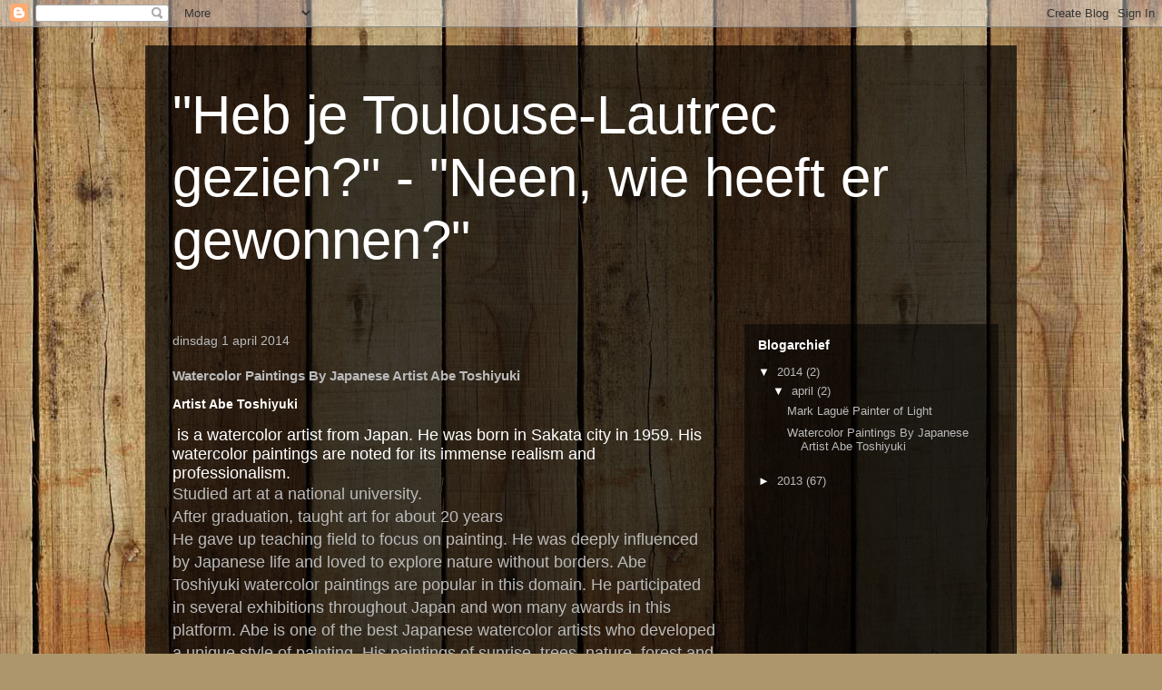

--- FILE ---
content_type: text/html; charset=UTF-8
request_url: http://arana1953.blogspot.com/2014/04/watercolor-paintings-by-japanese-artist.html
body_size: 13507
content:
<!DOCTYPE html>
<html class='v2' dir='ltr' lang='nl'>
<head>
<link href='https://www.blogger.com/static/v1/widgets/335934321-css_bundle_v2.css' rel='stylesheet' type='text/css'/>
<meta content='width=1100' name='viewport'/>
<meta content='text/html; charset=UTF-8' http-equiv='Content-Type'/>
<meta content='blogger' name='generator'/>
<link href='http://arana1953.blogspot.com/favicon.ico' rel='icon' type='image/x-icon'/>
<link href='http://arana1953.blogspot.com/2014/04/watercolor-paintings-by-japanese-artist.html' rel='canonical'/>
<link rel="alternate" type="application/atom+xml" title="&quot;Heb je Toulouse-Lautrec gezien?&quot; - &quot;Neen, wie heeft er gewonnen?&quot; - Atom" href="http://arana1953.blogspot.com/feeds/posts/default" />
<link rel="alternate" type="application/rss+xml" title="&quot;Heb je Toulouse-Lautrec gezien?&quot; - &quot;Neen, wie heeft er gewonnen?&quot; - RSS" href="http://arana1953.blogspot.com/feeds/posts/default?alt=rss" />
<link rel="service.post" type="application/atom+xml" title="&quot;Heb je Toulouse-Lautrec gezien?&quot; - &quot;Neen, wie heeft er gewonnen?&quot; - Atom" href="https://www.blogger.com/feeds/648041401831904333/posts/default" />

<link rel="alternate" type="application/atom+xml" title="&quot;Heb je Toulouse-Lautrec gezien?&quot; - &quot;Neen, wie heeft er gewonnen?&quot; - Atom" href="http://arana1953.blogspot.com/feeds/2444422480906941695/comments/default" />
<!--Can't find substitution for tag [blog.ieCssRetrofitLinks]-->
<link href='https://ytimg.googleusercontent.com/vi/PScP50kZ0Yc/0.jpg' rel='image_src'/>
<meta content='http://arana1953.blogspot.com/2014/04/watercolor-paintings-by-japanese-artist.html' property='og:url'/>
<meta content='Watercolor Paintings By Japanese Artist Abe Toshiyuki' property='og:title'/>
<meta content=' Artist Abe Toshiyuki       is a watercolor artist from Japan. He was born in Sakata city in 1959. His watercolor paintings are noted for it...' property='og:description'/>
<meta content='https://lh3.googleusercontent.com/blogger_img_proxy/AEn0k_smg3qbcOO_3PrPhrkP7-pkRxft4SEKuSINvcTTgBH3dwWbwl_owtaUFGl94CsJTqrJa-k17e8fGAoLjUtvnXB6PxcAtR6-Hfgx7eOrN5RCDXT6mA28CwUN77c=w1200-h630-p-k-no-nu' property='og:image'/>
<title>"Heb je Toulouse-Lautrec gezien?" - "Neen, wie heeft er gewonnen?": Watercolor Paintings By Japanese Artist Abe Toshiyuki</title>
<style id='page-skin-1' type='text/css'><!--
/*
-----------------------------------------------
Blogger Template Style
Name:     Travel
Designer: Sookhee Lee
URL:      www.plyfly.net
----------------------------------------------- */
/* Content
----------------------------------------------- */
body {
font: normal normal 13px 'Trebuchet MS',Trebuchet,sans-serif;
color: #bababa;
background: #ad966c url(//themes.googleusercontent.com/image?id=1ZygE97_U_mmMOtoTGkMZll-JNbyfsqhAUw6zsMRGgk4ZzWbQsBOLV5GkQDV8YuZ0THk0) repeat scroll top center /* Credit: andynwt (http://www.istockphoto.com/googleimages.php?id=8047432&platform=blogger) */;
}
html body .region-inner {
min-width: 0;
max-width: 100%;
width: auto;
}
a:link {
text-decoration:none;
color: #0029fd;
}
a:visited {
text-decoration:none;
color: #0825b6;
}
a:hover {
text-decoration:underline;
color: #0029fd;
}
.content-outer .content-cap-top {
height: 0;
background: transparent none repeat-x scroll top center;
}
.content-outer {
margin: 0 auto;
padding-top: 20px;
}
.content-inner {
background: transparent url(//blogblog.com/1kt/travel/bg_black_70.png) repeat scroll top left;
background-position: left -0;
background-color: transparent;
padding: 20px;
}
.main-inner .date-outer {
margin-bottom: 2em;
}
/* Header
----------------------------------------------- */
.header-inner .Header .titlewrapper,
.header-inner .Header .descriptionwrapper {
padding-left: 10px;
padding-right: 10px;
}
.Header h1 {
font: normal normal 60px 'Trebuchet MS',Trebuchet,sans-serif;
color: #ffffff;
}
.Header h1 a {
color: #ffffff;
}
.Header .description {
color: #bababa;
font-size: 130%;
}
/* Tabs
----------------------------------------------- */
.tabs-inner {
margin: 1em 0 0;
padding: 0;
}
.tabs-inner .section {
margin: 0;
}
.tabs-inner .widget ul {
padding: 0;
background: transparent url(https://resources.blogblog.com/blogblog/data/1kt/travel/bg_black_50.png) repeat scroll top center;
}
.tabs-inner .widget li {
border: none;
}
.tabs-inner .widget li a {
display: inline-block;
padding: 1em 1.5em;
color: #ffffff;
font: normal bold 16px 'Trebuchet MS',Trebuchet,sans-serif;
}
.tabs-inner .widget li.selected a,
.tabs-inner .widget li a:hover {
position: relative;
z-index: 1;
background: transparent url(https://resources.blogblog.com/blogblog/data/1kt/travel/bg_black_50.png) repeat scroll top center;
color: #ffffff;
}
/* Headings
----------------------------------------------- */
h2 {
font: normal bold 14px 'Trebuchet MS',Trebuchet,sans-serif;
color: #ffffff;
}
.main-inner h2.date-header {
font: normal normal 14px 'Trebuchet MS',Trebuchet,sans-serif;
color: #bababa;
}
.footer-inner .widget h2,
.sidebar .widget h2 {
padding-bottom: .5em;
}
/* Main
----------------------------------------------- */
.main-inner {
padding: 20px 0;
}
.main-inner .column-center-inner {
padding: 10px 0;
}
.main-inner .column-center-inner .section {
margin: 0 10px;
}
.main-inner .column-right-inner {
margin-left: 20px;
}
.main-inner .fauxcolumn-right-outer .fauxcolumn-inner {
margin-left: 20px;
background: transparent url(https://resources.blogblog.com/blogblog/data/1kt/travel/bg_black_50.png) repeat scroll top left;
}
.main-inner .column-left-inner {
margin-right: 20px;
}
.main-inner .fauxcolumn-left-outer .fauxcolumn-inner {
margin-right: 20px;
background: transparent url(https://resources.blogblog.com/blogblog/data/1kt/travel/bg_black_50.png) repeat scroll top left;
}
.main-inner .column-left-inner,
.main-inner .column-right-inner {
padding: 15px 0;
}
/* Posts
----------------------------------------------- */
h3.post-title {
margin-top: 20px;
}
h3.post-title a {
font: normal bold 20px 'Trebuchet MS',Trebuchet,sans-serif;
color: #ffffff;
}
h3.post-title a:hover {
text-decoration: underline;
}
.main-inner .column-center-outer {
background: transparent none repeat scroll top left;
_background-image: none;
}
.post-body {
line-height: 1.4;
position: relative;
}
.post-header {
margin: 0 0 1em;
line-height: 1.6;
}
.post-footer {
margin: .5em 0;
line-height: 1.6;
}
#blog-pager {
font-size: 140%;
}
#comments {
background: transparent url(//blogblog.com/1kt/travel/bg_black_50.png) repeat scroll top center;
padding: 15px;
}
#comments .comment-author {
padding-top: 1.5em;
}
#comments h4,
#comments .comment-author a,
#comments .comment-timestamp a {
color: #ffffff;
}
#comments .comment-author:first-child {
padding-top: 0;
border-top: none;
}
.avatar-image-container {
margin: .2em 0 0;
}
/* Comments
----------------------------------------------- */
#comments a {
color: #ffffff;
}
.comments .comments-content .icon.blog-author {
background-repeat: no-repeat;
background-image: url([data-uri]);
}
.comments .comments-content .loadmore a {
border-top: 1px solid #ffffff;
border-bottom: 1px solid #ffffff;
}
.comments .comment-thread.inline-thread {
background: transparent;
}
.comments .continue {
border-top: 2px solid #ffffff;
}
/* Widgets
----------------------------------------------- */
.sidebar .widget {
border-bottom: 2px solid transparent;
padding-bottom: 10px;
margin: 10px 0;
}
.sidebar .widget:first-child {
margin-top: 0;
}
.sidebar .widget:last-child {
border-bottom: none;
margin-bottom: 0;
padding-bottom: 0;
}
.footer-inner .widget,
.sidebar .widget {
font: normal normal 13px 'Trebuchet MS',Trebuchet,sans-serif;
color: #bababa;
}
.sidebar .widget a:link {
color: #bababa;
text-decoration: none;
}
.sidebar .widget a:visited {
color: #0825b6;
}
.sidebar .widget a:hover {
color: #bababa;
text-decoration: underline;
}
.footer-inner .widget a:link {
color: #0029fd;
text-decoration: none;
}
.footer-inner .widget a:visited {
color: #0825b6;
}
.footer-inner .widget a:hover {
color: #0029fd;
text-decoration: underline;
}
.widget .zippy {
color: #ffffff;
}
.footer-inner {
background: transparent none repeat scroll top center;
}
/* Mobile
----------------------------------------------- */
body.mobile  {
background-size: 100% auto;
}
body.mobile .AdSense {
margin: 0 -10px;
}
.mobile .body-fauxcolumn-outer {
background: transparent none repeat scroll top left;
}
.mobile .footer-inner .widget a:link {
color: #bababa;
text-decoration: none;
}
.mobile .footer-inner .widget a:visited {
color: #0825b6;
}
.mobile-post-outer a {
color: #ffffff;
}
.mobile-link-button {
background-color: #0029fd;
}
.mobile-link-button a:link, .mobile-link-button a:visited {
color: #ffffff;
}
.mobile-index-contents {
color: #bababa;
}
.mobile .tabs-inner .PageList .widget-content {
background: transparent url(https://resources.blogblog.com/blogblog/data/1kt/travel/bg_black_50.png) repeat scroll top center;
color: #ffffff;
}
.mobile .tabs-inner .PageList .widget-content .pagelist-arrow {
border-left: 1px solid #ffffff;
}

--></style>
<style id='template-skin-1' type='text/css'><!--
body {
min-width: 960px;
}
.content-outer, .content-fauxcolumn-outer, .region-inner {
min-width: 960px;
max-width: 960px;
_width: 960px;
}
.main-inner .columns {
padding-left: 0;
padding-right: 300px;
}
.main-inner .fauxcolumn-center-outer {
left: 0;
right: 300px;
/* IE6 does not respect left and right together */
_width: expression(this.parentNode.offsetWidth -
parseInt("0") -
parseInt("300px") + 'px');
}
.main-inner .fauxcolumn-left-outer {
width: 0;
}
.main-inner .fauxcolumn-right-outer {
width: 300px;
}
.main-inner .column-left-outer {
width: 0;
right: 100%;
margin-left: -0;
}
.main-inner .column-right-outer {
width: 300px;
margin-right: -300px;
}
#layout {
min-width: 0;
}
#layout .content-outer {
min-width: 0;
width: 800px;
}
#layout .region-inner {
min-width: 0;
width: auto;
}
body#layout div.add_widget {
padding: 8px;
}
body#layout div.add_widget a {
margin-left: 32px;
}
--></style>
<style>
    body {background-image:url(\/\/themes.googleusercontent.com\/image?id=1ZygE97_U_mmMOtoTGkMZll-JNbyfsqhAUw6zsMRGgk4ZzWbQsBOLV5GkQDV8YuZ0THk0);}
    
@media (max-width: 200px) { body {background-image:url(\/\/themes.googleusercontent.com\/image?id=1ZygE97_U_mmMOtoTGkMZll-JNbyfsqhAUw6zsMRGgk4ZzWbQsBOLV5GkQDV8YuZ0THk0&options=w200);}}
@media (max-width: 400px) and (min-width: 201px) { body {background-image:url(\/\/themes.googleusercontent.com\/image?id=1ZygE97_U_mmMOtoTGkMZll-JNbyfsqhAUw6zsMRGgk4ZzWbQsBOLV5GkQDV8YuZ0THk0&options=w400);}}
@media (max-width: 800px) and (min-width: 401px) { body {background-image:url(\/\/themes.googleusercontent.com\/image?id=1ZygE97_U_mmMOtoTGkMZll-JNbyfsqhAUw6zsMRGgk4ZzWbQsBOLV5GkQDV8YuZ0THk0&options=w800);}}
@media (max-width: 1200px) and (min-width: 801px) { body {background-image:url(\/\/themes.googleusercontent.com\/image?id=1ZygE97_U_mmMOtoTGkMZll-JNbyfsqhAUw6zsMRGgk4ZzWbQsBOLV5GkQDV8YuZ0THk0&options=w1200);}}
/* Last tag covers anything over one higher than the previous max-size cap. */
@media (min-width: 1201px) { body {background-image:url(\/\/themes.googleusercontent.com\/image?id=1ZygE97_U_mmMOtoTGkMZll-JNbyfsqhAUw6zsMRGgk4ZzWbQsBOLV5GkQDV8YuZ0THk0&options=w1600);}}
  </style>
<link href='https://www.blogger.com/dyn-css/authorization.css?targetBlogID=648041401831904333&amp;zx=e2c65075-7f19-442d-a2dc-d62838ff5e2f' media='none' onload='if(media!=&#39;all&#39;)media=&#39;all&#39;' rel='stylesheet'/><noscript><link href='https://www.blogger.com/dyn-css/authorization.css?targetBlogID=648041401831904333&amp;zx=e2c65075-7f19-442d-a2dc-d62838ff5e2f' rel='stylesheet'/></noscript>
<meta name='google-adsense-platform-account' content='ca-host-pub-1556223355139109'/>
<meta name='google-adsense-platform-domain' content='blogspot.com'/>

</head>
<body class='loading variant-studio'>
<div class='navbar section' id='navbar' name='Navbar'><div class='widget Navbar' data-version='1' id='Navbar1'><script type="text/javascript">
    function setAttributeOnload(object, attribute, val) {
      if(window.addEventListener) {
        window.addEventListener('load',
          function(){ object[attribute] = val; }, false);
      } else {
        window.attachEvent('onload', function(){ object[attribute] = val; });
      }
    }
  </script>
<div id="navbar-iframe-container"></div>
<script type="text/javascript" src="https://apis.google.com/js/platform.js"></script>
<script type="text/javascript">
      gapi.load("gapi.iframes:gapi.iframes.style.bubble", function() {
        if (gapi.iframes && gapi.iframes.getContext) {
          gapi.iframes.getContext().openChild({
              url: 'https://www.blogger.com/navbar/648041401831904333?po\x3d2444422480906941695\x26origin\x3dhttp://arana1953.blogspot.com',
              where: document.getElementById("navbar-iframe-container"),
              id: "navbar-iframe"
          });
        }
      });
    </script><script type="text/javascript">
(function() {
var script = document.createElement('script');
script.type = 'text/javascript';
script.src = '//pagead2.googlesyndication.com/pagead/js/google_top_exp.js';
var head = document.getElementsByTagName('head')[0];
if (head) {
head.appendChild(script);
}})();
</script>
</div></div>
<div class='body-fauxcolumns'>
<div class='fauxcolumn-outer body-fauxcolumn-outer'>
<div class='cap-top'>
<div class='cap-left'></div>
<div class='cap-right'></div>
</div>
<div class='fauxborder-left'>
<div class='fauxborder-right'></div>
<div class='fauxcolumn-inner'>
</div>
</div>
<div class='cap-bottom'>
<div class='cap-left'></div>
<div class='cap-right'></div>
</div>
</div>
</div>
<div class='content'>
<div class='content-fauxcolumns'>
<div class='fauxcolumn-outer content-fauxcolumn-outer'>
<div class='cap-top'>
<div class='cap-left'></div>
<div class='cap-right'></div>
</div>
<div class='fauxborder-left'>
<div class='fauxborder-right'></div>
<div class='fauxcolumn-inner'>
</div>
</div>
<div class='cap-bottom'>
<div class='cap-left'></div>
<div class='cap-right'></div>
</div>
</div>
</div>
<div class='content-outer'>
<div class='content-cap-top cap-top'>
<div class='cap-left'></div>
<div class='cap-right'></div>
</div>
<div class='fauxborder-left content-fauxborder-left'>
<div class='fauxborder-right content-fauxborder-right'></div>
<div class='content-inner'>
<header>
<div class='header-outer'>
<div class='header-cap-top cap-top'>
<div class='cap-left'></div>
<div class='cap-right'></div>
</div>
<div class='fauxborder-left header-fauxborder-left'>
<div class='fauxborder-right header-fauxborder-right'></div>
<div class='region-inner header-inner'>
<div class='header section' id='header' name='Koptekst'><div class='widget Header' data-version='1' id='Header1'>
<div id='header-inner'>
<div class='titlewrapper'>
<h1 class='title'>
<a href='http://arana1953.blogspot.com/'>
"Heb je Toulouse-Lautrec gezien?" - "Neen, wie heeft er gewonnen?"
</a>
</h1>
</div>
<div class='descriptionwrapper'>
<p class='description'><span>
</span></p>
</div>
</div>
</div></div>
</div>
</div>
<div class='header-cap-bottom cap-bottom'>
<div class='cap-left'></div>
<div class='cap-right'></div>
</div>
</div>
</header>
<div class='tabs-outer'>
<div class='tabs-cap-top cap-top'>
<div class='cap-left'></div>
<div class='cap-right'></div>
</div>
<div class='fauxborder-left tabs-fauxborder-left'>
<div class='fauxborder-right tabs-fauxborder-right'></div>
<div class='region-inner tabs-inner'>
<div class='tabs no-items section' id='crosscol' name='Alle kolommen'></div>
<div class='tabs no-items section' id='crosscol-overflow' name='Cross-Column 2'></div>
</div>
</div>
<div class='tabs-cap-bottom cap-bottom'>
<div class='cap-left'></div>
<div class='cap-right'></div>
</div>
</div>
<div class='main-outer'>
<div class='main-cap-top cap-top'>
<div class='cap-left'></div>
<div class='cap-right'></div>
</div>
<div class='fauxborder-left main-fauxborder-left'>
<div class='fauxborder-right main-fauxborder-right'></div>
<div class='region-inner main-inner'>
<div class='columns fauxcolumns'>
<div class='fauxcolumn-outer fauxcolumn-center-outer'>
<div class='cap-top'>
<div class='cap-left'></div>
<div class='cap-right'></div>
</div>
<div class='fauxborder-left'>
<div class='fauxborder-right'></div>
<div class='fauxcolumn-inner'>
</div>
</div>
<div class='cap-bottom'>
<div class='cap-left'></div>
<div class='cap-right'></div>
</div>
</div>
<div class='fauxcolumn-outer fauxcolumn-left-outer'>
<div class='cap-top'>
<div class='cap-left'></div>
<div class='cap-right'></div>
</div>
<div class='fauxborder-left'>
<div class='fauxborder-right'></div>
<div class='fauxcolumn-inner'>
</div>
</div>
<div class='cap-bottom'>
<div class='cap-left'></div>
<div class='cap-right'></div>
</div>
</div>
<div class='fauxcolumn-outer fauxcolumn-right-outer'>
<div class='cap-top'>
<div class='cap-left'></div>
<div class='cap-right'></div>
</div>
<div class='fauxborder-left'>
<div class='fauxborder-right'></div>
<div class='fauxcolumn-inner'>
</div>
</div>
<div class='cap-bottom'>
<div class='cap-left'></div>
<div class='cap-right'></div>
</div>
</div>
<!-- corrects IE6 width calculation -->
<div class='columns-inner'>
<div class='column-center-outer'>
<div class='column-center-inner'>
<div class='main section' id='main' name='Algemeen'><div class='widget Blog' data-version='1' id='Blog1'>
<div class='blog-posts hfeed'>

          <div class="date-outer">
        
<h2 class='date-header'><span>dinsdag 1 april 2014</span></h2>

          <div class="date-posts">
        
<div class='post-outer'>
<div class='post hentry' itemprop='blogPost' itemscope='itemscope' itemtype='http://schema.org/BlogPosting'>
<meta content='https://ytimg.googleusercontent.com/vi/PScP50kZ0Yc/0.jpg' itemprop='image_url'/>
<meta content='648041401831904333' itemprop='blogId'/>
<meta content='2444422480906941695' itemprop='postId'/>
<a name='2444422480906941695'></a>
<h3 class='post-title entry-title' itemprop='name'>
Watercolor Paintings By Japanese Artist Abe Toshiyuki
</h3>
<div class='post-header'>
<div class='post-header-line-1'></div>
</div>
<div class='post-body entry-content' id='post-body-2444422480906941695' itemprop='description articleBody'>
<h2>
Artist Abe Toshiyuki</h2>
<h2>
<br /></h2>
<h2>
<span style="font-size: large;">&nbsp;<span style="font-weight: normal;">is a watercolor artist from Japan. He was born in Sakata city in 1959. His watercolor paintings are noted for its immense realism and professionalism.</span></span></h2>
<span style="font-size: large;">Studied art at a national university.<br />After graduation, taught art for about 20 years<br />He gave up teaching field to focus on painting. He was deeply influenced by Japanese life and loved to explore nature without borders. Abe Toshiyuki watercolor paintings are popular in this domain. He participated in several exhibitions throughout Japan and won many awards in this platform. Abe is one of the best Japanese watercolor artists who developed a unique style of painting. His paintings of sunrise, trees, nature, forest and river sides are quite popular.</span><div>
<span style="font-size: large;"><br /></span></div>
<div class="separator" style="clear: both; text-align: center;">
<iframe allowfullscreen="allowfullscreen" frameborder="0" height="266" mozallowfullscreen="mozallowfullscreen" src="https://www.youtube.com/embed/PScP50kZ0Yc?feature=player_embedded" webkitallowfullscreen="webkitallowfullscreen" width="320"></iframe></div>
<div>
<span style="font-size: large;"><br /></span></div>
<div>
<span style="font-size: large;"><br /></span></div>
<div class="separator" style="clear: both; text-align: center;">
</div>
<div class="separator" style="clear: both; text-align: center;">
<a href="https://blogger.googleusercontent.com/img/b/R29vZ2xl/AVvXsEjnKuKcN1ubzqwNP7QSa_WrGTLhPenSeGUBwpqBLQa_i8LIfqkzcyk4FhJmbRDYdY4deUkzDe9p26JvBuMU02EwrokfwTICjIJnKsE-q4h-25OFVV0McM262HTc57NdDw_w3M0kjfygemA/s1600/8032905-R3L8T8D-600-dd.jpeg" imageanchor="1" style="margin-left: 1em; margin-right: 1em;"><img border="0" height="306" src="https://blogger.googleusercontent.com/img/b/R29vZ2xl/AVvXsEjnKuKcN1ubzqwNP7QSa_WrGTLhPenSeGUBwpqBLQa_i8LIfqkzcyk4FhJmbRDYdY4deUkzDe9p26JvBuMU02EwrokfwTICjIJnKsE-q4h-25OFVV0McM262HTc57NdDw_w3M0kjfygemA/s1600/8032905-R3L8T8D-600-dd.jpeg" width="400" /></a></div>
<div class="separator" style="clear: both; text-align: center;">
<br /></div>
<br />
<div class="separator" style="clear: both; text-align: center;">
<a href="https://blogger.googleusercontent.com/img/b/R29vZ2xl/AVvXsEho8qHLlyMCDEgUqDZWkKTDQAD1V7B-8hDKGgQBz-eDbX_IO4piE8XbVceQzzrRDrGhxKAT5qrNSFG8KmQsN4pSneI7S6-EBI6wlY7vmXVDjUG48JdEM-kuCS0AngWjbhz1ofCpU_g-mLw/s1600/96496780_0_7b13d_cadf1aed_XXL.jpg" imageanchor="1" style="margin-left: 1em; margin-right: 1em;"><img border="0" height="500" src="https://blogger.googleusercontent.com/img/b/R29vZ2xl/AVvXsEho8qHLlyMCDEgUqDZWkKTDQAD1V7B-8hDKGgQBz-eDbX_IO4piE8XbVceQzzrRDrGhxKAT5qrNSFG8KmQsN4pSneI7S6-EBI6wlY7vmXVDjUG48JdEM-kuCS0AngWjbhz1ofCpU_g-mLw/s1600/96496780_0_7b13d_cadf1aed_XXL.jpg" width="640" /></a></div>
<div class="separator" style="clear: both; text-align: center;">
<br /></div>
<br />
<div class="separator" style="clear: both; text-align: center;">
<a href="https://blogger.googleusercontent.com/img/b/R29vZ2xl/AVvXsEikG-gtk8ZcuG_gQi3klLeJTYU1cjWYbjZWP61LV944Y-QsjOHfdfGq0NUZIRHcyklyAc2ssFDuuZk8wgHK-fU6dNEdivQ-biDq-V8KoKo8uQtJFQcmHETBkUTGM1iltb8hSAQcZ_cvlbY/s1600/96496785_0_88cf6_61f1ccf5_XXL.jpg" imageanchor="1" style="margin-left: 1em; margin-right: 1em;"><img border="0" height="305" src="https://blogger.googleusercontent.com/img/b/R29vZ2xl/AVvXsEikG-gtk8ZcuG_gQi3klLeJTYU1cjWYbjZWP61LV944Y-QsjOHfdfGq0NUZIRHcyklyAc2ssFDuuZk8wgHK-fU6dNEdivQ-biDq-V8KoKo8uQtJFQcmHETBkUTGM1iltb8hSAQcZ_cvlbY/s1600/96496785_0_88cf6_61f1ccf5_XXL.jpg" width="400" /></a></div>
<div class="separator" style="clear: both; text-align: center;">
<br /></div>
<br />
<div class="separator" style="clear: both; text-align: center;">
<a href="https://blogger.googleusercontent.com/img/b/R29vZ2xl/AVvXsEjgdYDP3TwQO8RXIPWDp5lT1rbvo-u9Jxx3w-PWNElYNsapIo_156m_DJwt6HR7O_dLP1H616DqcZCTRtK_AL5ub9UDNpYyLBCp8PRcyNBb7NSdl4TeTDs36KNDO7wbB25kmDuNd4CdyZo/s1600/96496789_0_880c0_4f5dee97_XXL.jpg" imageanchor="1" style="margin-left: 1em; margin-right: 1em;"><img border="0" height="444" src="https://blogger.googleusercontent.com/img/b/R29vZ2xl/AVvXsEjgdYDP3TwQO8RXIPWDp5lT1rbvo-u9Jxx3w-PWNElYNsapIo_156m_DJwt6HR7O_dLP1H616DqcZCTRtK_AL5ub9UDNpYyLBCp8PRcyNBb7NSdl4TeTDs36KNDO7wbB25kmDuNd4CdyZo/s1600/96496789_0_880c0_4f5dee97_XXL.jpg" width="640" /></a></div>
<div class="separator" style="clear: both; text-align: center;">
<br /></div>
<br />
<div class="separator" style="clear: both; text-align: center;">
<a href="https://blogger.googleusercontent.com/img/b/R29vZ2xl/AVvXsEjzX-woY0f5inIkhNBph1zQvKQtckmY1noT4_ZK6ph7W3yvw4FRj4VTCVRXbABeQ4Bq5xoKCy970UwYBsrp8AZP-mx9t0UOoQnqyOf3pPUW3p7S2epdTYsd02gDqTlLSSs1J-IBS5NvGz8/s1600/96496793_0_88cfb_c6d10d49_XXL.jpg" imageanchor="1" style="margin-left: 1em; margin-right: 1em;"><img border="0" height="341" src="https://blogger.googleusercontent.com/img/b/R29vZ2xl/AVvXsEjzX-woY0f5inIkhNBph1zQvKQtckmY1noT4_ZK6ph7W3yvw4FRj4VTCVRXbABeQ4Bq5xoKCy970UwYBsrp8AZP-mx9t0UOoQnqyOf3pPUW3p7S2epdTYsd02gDqTlLSSs1J-IBS5NvGz8/s1600/96496793_0_88cfb_c6d10d49_XXL.jpg" width="400" /></a></div>
<div class="separator" style="clear: both; text-align: center;">
<br /></div>
<br />
<div class="separator" style="clear: both; text-align: center;">
<a href="https://blogger.googleusercontent.com/img/b/R29vZ2xl/AVvXsEhKbYyoRD-gH-6JuZv8x4bPymaWkw96EaK2EHHsodho-aa3Rycblvs_1rno_lU1Vh3z77r35wpAAkW3KrcQ1z-Vw4DYqomVDL_hDsxL8-IJzzzj_0Tq7oLZy-z44Zq6fvFYRXsw_TM_V-Q/s1600/96496799_0_7d7ff_b3d34df3_XXL.jpg" imageanchor="1" style="margin-left: 1em; margin-right: 1em;"><img border="0" height="486" src="https://blogger.googleusercontent.com/img/b/R29vZ2xl/AVvXsEhKbYyoRD-gH-6JuZv8x4bPymaWkw96EaK2EHHsodho-aa3Rycblvs_1rno_lU1Vh3z77r35wpAAkW3KrcQ1z-Vw4DYqomVDL_hDsxL8-IJzzzj_0Tq7oLZy-z44Zq6fvFYRXsw_TM_V-Q/s1600/96496799_0_7d7ff_b3d34df3_XXL.jpg" width="640" /></a></div>
<div class="separator" style="clear: both; text-align: center;">
<br /></div>
<br />
<div class="separator" style="clear: both; text-align: center;">
<a href="https://blogger.googleusercontent.com/img/b/R29vZ2xl/AVvXsEj0jx8OxOgirVpgjtauJImVGczQffqtuJRFaAaV9idbS7X-XNkbax6prQKsYQtaX4T5lEJSyd565gmHi7gN7xZ4n2WgN5SgYOfwaVb6amwa1_K4QBUQzIdoJmtJBnUeIg1UY0Treo1TaRw/s1600/96496801_13393233893797.jpg" imageanchor="1" style="margin-left: 1em; margin-right: 1em;"><img border="0" height="312" src="https://blogger.googleusercontent.com/img/b/R29vZ2xl/AVvXsEj0jx8OxOgirVpgjtauJImVGczQffqtuJRFaAaV9idbS7X-XNkbax6prQKsYQtaX4T5lEJSyd565gmHi7gN7xZ4n2WgN5SgYOfwaVb6amwa1_K4QBUQzIdoJmtJBnUeIg1UY0Treo1TaRw/s1600/96496801_13393233893797.jpg" width="400" /></a></div>
<div class="separator" style="clear: both; text-align: center;">
<br /></div>
<br />
<div class="separator" style="clear: both; text-align: center;">
<a href="https://blogger.googleusercontent.com/img/b/R29vZ2xl/AVvXsEgiKQ9FFwAqjcKkqVc_aoz_t3WXOC-STOove28lmQzj07yoGLnSHWEY8-v2rZKHvWAe7d5z2qkb1gSSzVDJwwGrUsuJgjRaR6LH9uQ0uzFhvJQ3jAdbN5iZ88oFq34SWYA3wZe3zVxjlaw/s1600/96496804_13393233893509.jpg" imageanchor="1" style="margin-left: 1em; margin-right: 1em;"><img border="0" height="486" src="https://blogger.googleusercontent.com/img/b/R29vZ2xl/AVvXsEgiKQ9FFwAqjcKkqVc_aoz_t3WXOC-STOove28lmQzj07yoGLnSHWEY8-v2rZKHvWAe7d5z2qkb1gSSzVDJwwGrUsuJgjRaR6LH9uQ0uzFhvJQ3jAdbN5iZ88oFq34SWYA3wZe3zVxjlaw/s1600/96496804_13393233893509.jpg" width="640" /></a></div>
<div class="separator" style="clear: both; text-align: center;">
<br /></div>
<br />
<div class="separator" style="clear: both; text-align: center;">
<a href="https://blogger.googleusercontent.com/img/b/R29vZ2xl/AVvXsEjFH11KFq6KoWZ9MRKaFqyqFbw5Z0_29SQ6vhI91dvpuEuSmqM8Pr48DAAVmdTLbzS0bLrDpbcYG8sX7IRcyRyqlBuv4zjl8lwBGWNR2NpUxVPAsvPpZD9B-Uyem-PAxZ-uGrESDdXHKcc/s1600/96496805_0_7d804_3df77397_orig.jpg" imageanchor="1" style="margin-left: 1em; margin-right: 1em;"><img border="0" height="298" src="https://blogger.googleusercontent.com/img/b/R29vZ2xl/AVvXsEjFH11KFq6KoWZ9MRKaFqyqFbw5Z0_29SQ6vhI91dvpuEuSmqM8Pr48DAAVmdTLbzS0bLrDpbcYG8sX7IRcyRyqlBuv4zjl8lwBGWNR2NpUxVPAsvPpZD9B-Uyem-PAxZ-uGrESDdXHKcc/s1600/96496805_0_7d804_3df77397_orig.jpg" width="400" /></a></div>
<div class="separator" style="clear: both; text-align: center;">
<br /></div>
<br />
<div class="separator" style="clear: both; text-align: center;">
<a href="https://blogger.googleusercontent.com/img/b/R29vZ2xl/AVvXsEh_4wJcEF8R0hOxPayv1DQfd9CwRtpgPCjV6sDTkzD8fyTlMnBnd_NvvTA9lkYL3lpavKsma7vbkq7gKPf8QV5qyNOe-i2IHEIXNFqoQtAf2KhNxVNYacQnuhdMRdM6xLvZQ6eSPI9fgik/s1600/96496814_0c1afecaddeb3620bd51599765c04003.gif" imageanchor="1" style="margin-left: 1em; margin-right: 1em;"><img border="0" height="570" src="https://blogger.googleusercontent.com/img/b/R29vZ2xl/AVvXsEh_4wJcEF8R0hOxPayv1DQfd9CwRtpgPCjV6sDTkzD8fyTlMnBnd_NvvTA9lkYL3lpavKsma7vbkq7gKPf8QV5qyNOe-i2IHEIXNFqoQtAf2KhNxVNYacQnuhdMRdM6xLvZQ6eSPI9fgik/s1600/96496814_0c1afecaddeb3620bd51599765c04003.gif" width="640" /></a></div>
<div class="separator" style="clear: both; text-align: center;">
<br /></div>
<br />
<div class="separator" style="clear: both; text-align: center;">
<a href="https://blogger.googleusercontent.com/img/b/R29vZ2xl/AVvXsEhz8ko3N_MP5B0fsrhsCrjZSfSccfA9iPwDHGbzveD25Ujfj_A07d4nx_mg79M-fx-XrFjRY6dq87fLbXckTPmJLZe-OBvi9Hx-nUAL3QsmLyUuZjULc0AdVQzQaS_wKvIzuQOdX0yLzKQ/s1600/96496818_0_7b146_72c01e44_XXL.jpg" imageanchor="1" style="margin-left: 1em; margin-right: 1em;"><img border="0" height="281" src="https://blogger.googleusercontent.com/img/b/R29vZ2xl/AVvXsEhz8ko3N_MP5B0fsrhsCrjZSfSccfA9iPwDHGbzveD25Ujfj_A07d4nx_mg79M-fx-XrFjRY6dq87fLbXckTPmJLZe-OBvi9Hx-nUAL3QsmLyUuZjULc0AdVQzQaS_wKvIzuQOdX0yLzKQ/s1600/96496818_0_7b146_72c01e44_XXL.jpg" width="400" /></a></div>
<div class="separator" style="clear: both; text-align: center;">
<br /></div>
<div class="separator" style="clear: both; text-align: center;">
<br /></div>
<div class="separator" style="clear: both; text-align: center;">
<a href="https://blogger.googleusercontent.com/img/b/R29vZ2xl/AVvXsEgbalyTfdIGNkI9HYXuvaiMbuVo2cfUGst1NiHNZDSpl3TV9lJqbYcou9rhRECsza-w_k-ZYQl1-M8m1zETAmYPZdZ_I8UdYlPavm7TeaU_0lFye-wrtG9yBjYWFk1sOLf45W8xYwk7EHU/s1600/105092546_large_pic__2_.jpg" imageanchor="1" style="margin-left: 1em; margin-right: 1em;"><img border="0" height="494" src="https://blogger.googleusercontent.com/img/b/R29vZ2xl/AVvXsEgbalyTfdIGNkI9HYXuvaiMbuVo2cfUGst1NiHNZDSpl3TV9lJqbYcou9rhRECsza-w_k-ZYQl1-M8m1zETAmYPZdZ_I8UdYlPavm7TeaU_0lFye-wrtG9yBjYWFk1sOLf45W8xYwk7EHU/s1600/105092546_large_pic__2_.jpg" width="640" /></a></div>
<div class="separator" style="clear: both; text-align: center;">
<br /></div>
<br />
<div class="separator" style="clear: both; text-align: center;">
<a href="https://blogger.googleusercontent.com/img/b/R29vZ2xl/AVvXsEhg9c6CA8HkLQ2Ag_Bth9NXhyz0a4BemOh1Gvt7Wvd5Yc3YcOsQKEijfZRZY0LEDvVK5rMejJ0iH0hS3NjCJfiB0onaxCZfxFonNQ_w8QbNGF7ewi4sRnSBP2qoDl39yh0wX15btLzUGkk/s1600/105092598_large_pic__4_.jpg" imageanchor="1" style="margin-left: 1em; margin-right: 1em;"><img border="0" height="280" src="https://blogger.googleusercontent.com/img/b/R29vZ2xl/AVvXsEhg9c6CA8HkLQ2Ag_Bth9NXhyz0a4BemOh1Gvt7Wvd5Yc3YcOsQKEijfZRZY0LEDvVK5rMejJ0iH0hS3NjCJfiB0onaxCZfxFonNQ_w8QbNGF7ewi4sRnSBP2qoDl39yh0wX15btLzUGkk/s1600/105092598_large_pic__4_.jpg" width="400" /></a></div>
<div class="separator" style="clear: both; text-align: center;">
<br /></div>
<br />
<div class="separator" style="clear: both; text-align: center;">
<a href="https://blogger.googleusercontent.com/img/b/R29vZ2xl/AVvXsEgQTSNpmSDUZGt4BC-DdKY_GBQK7ut_UY92uc9EJPcuqsnu35XiDSCCVadUhl2vuK5VR4dcDp-J3q_USk6JpETAtk8Qg5VlhMPel29vGcIU21kWdf2txHwVgGQH6a1o-oN_nZi3Z-kBMZY/s1600/105095128_large_pic__8_.jpg" imageanchor="1" style="margin-left: 1em; margin-right: 1em;"><img border="0" height="492" src="https://blogger.googleusercontent.com/img/b/R29vZ2xl/AVvXsEgQTSNpmSDUZGt4BC-DdKY_GBQK7ut_UY92uc9EJPcuqsnu35XiDSCCVadUhl2vuK5VR4dcDp-J3q_USk6JpETAtk8Qg5VlhMPel29vGcIU21kWdf2txHwVgGQH6a1o-oN_nZi3Z-kBMZY/s1600/105095128_large_pic__8_.jpg" width="640" /></a></div>
<div class="separator" style="clear: both; text-align: center;">
<br /></div>
<br />
<div class="separator" style="clear: both; text-align: center;">
<a href="https://blogger.googleusercontent.com/img/b/R29vZ2xl/AVvXsEgeKrzLb7PFT5KMpa5Xd837GLOptQZlS156aCH9N0fY2m31iIKm3N9zSLQkYQftEZDMDuYnjyZaphhJOY2WnUzj5xS5toHl9s19zlauD3xkhmzOLf3XO0jivSfM-Os8VXh4ErPeOfyXVRw/s1600/105098450_large_pic__10_.jpg" imageanchor="1" style="margin-left: 1em; margin-right: 1em;"><img border="0" height="301" src="https://blogger.googleusercontent.com/img/b/R29vZ2xl/AVvXsEgeKrzLb7PFT5KMpa5Xd837GLOptQZlS156aCH9N0fY2m31iIKm3N9zSLQkYQftEZDMDuYnjyZaphhJOY2WnUzj5xS5toHl9s19zlauD3xkhmzOLf3XO0jivSfM-Os8VXh4ErPeOfyXVRw/s1600/105098450_large_pic__10_.jpg" width="400" /></a></div>
<div class="separator" style="clear: both; text-align: center;">
<br /></div>
<br />
<div class="separator" style="clear: both; text-align: center;">
<a href="https://blogger.googleusercontent.com/img/b/R29vZ2xl/AVvXsEg1NGglzxp-CtVgG7_KHMyRnLzIFgDb7vWxc97m5_QFRk0Km_P9QBAv6POGF7B3sI3azkJWRgWoAUbvXKmz8v3wN_WUjOSOAyG6YqW385mSRjkeT6aVrx9kRuY-phqeIQTExY8gWDytRxk/s1600/flow.jpeg" imageanchor="1" style="margin-left: 1em; margin-right: 1em;"><img border="0" height="478" src="https://blogger.googleusercontent.com/img/b/R29vZ2xl/AVvXsEg1NGglzxp-CtVgG7_KHMyRnLzIFgDb7vWxc97m5_QFRk0Km_P9QBAv6POGF7B3sI3azkJWRgWoAUbvXKmz8v3wN_WUjOSOAyG6YqW385mSRjkeT6aVrx9kRuY-phqeIQTExY8gWDytRxk/s1600/flow.jpeg" width="640" /></a></div>
<div class="separator" style="clear: both; text-align: center;">
<br /></div>
<br />
<div class="separator" style="clear: both; text-align: center;">
<a href="https://blogger.googleusercontent.com/img/b/R29vZ2xl/AVvXsEj2_Tl1Go6LeSIizop_vhMYlwXIjWxI_4AfnxlNk4ftTr7NE235F0SXU2wVn7u8N9krpWgk8dpbBixt4rm8fxjO13fg_5PAMDI5DHXH00DwWEzgEgmc6JjXWqNMWa5sIIHK0UfKtD9KAR0/s1600/8024855-R3L8T8D-600-6.jpg" imageanchor="1" style="margin-left: 1em; margin-right: 1em;"><img border="0" height="305" src="https://blogger.googleusercontent.com/img/b/R29vZ2xl/AVvXsEj2_Tl1Go6LeSIizop_vhMYlwXIjWxI_4AfnxlNk4ftTr7NE235F0SXU2wVn7u8N9krpWgk8dpbBixt4rm8fxjO13fg_5PAMDI5DHXH00DwWEzgEgmc6JjXWqNMWa5sIIHK0UfKtD9KAR0/s1600/8024855-R3L8T8D-600-6.jpg" width="400" /></a></div>
<div class="separator" style="clear: both; text-align: center;">
<br /></div>
<br />
<div class="separator" style="clear: both; text-align: center;">
<a href="https://blogger.googleusercontent.com/img/b/R29vZ2xl/AVvXsEgMVVrXpMkSFUqj4M542nEthul7xX9M4ac9FhWu2RjdDSjHuclKxWs7L-kPdYDuzkguw7fmklJ-0dkcZGBiMz6hffMi1A03fUa4R9QNvlG9y131ocFl7rCLVTuZII2X4rHf-MsZ2IKO630/s1600/96496788_0_88b63_202ce715_XXL.jpg" imageanchor="1" style="margin-left: 1em; margin-right: 1em;"><img border="0" height="364" src="https://blogger.googleusercontent.com/img/b/R29vZ2xl/AVvXsEgMVVrXpMkSFUqj4M542nEthul7xX9M4ac9FhWu2RjdDSjHuclKxWs7L-kPdYDuzkguw7fmklJ-0dkcZGBiMz6hffMi1A03fUa4R9QNvlG9y131ocFl7rCLVTuZII2X4rHf-MsZ2IKO630/s1600/96496788_0_88b63_202ce715_XXL.jpg" width="640" /></a></div>
<div class="separator" style="clear: both; text-align: center;">
<br /></div>
<br />
<div class="separator" style="clear: both; text-align: center;">
<a href="https://blogger.googleusercontent.com/img/b/R29vZ2xl/AVvXsEixMIkGZ84KGvx-IXNwb5OesFZ-n72UUPzhAQq0c8UCn6U70SMK__BspGaPa8KLifz4dxz4UBnEZjHiDWTFasynr-PlYCaL1gwG-GgrRaqjoNTsZ7W6TdLbCHYKSxQZhiCjrs24q51wW38/s1600/96496792_0_88cfa_5da2b513_XXL.jpg" imageanchor="1" style="margin-left: 1em; margin-right: 1em;"><img border="0" height="308" src="https://blogger.googleusercontent.com/img/b/R29vZ2xl/AVvXsEixMIkGZ84KGvx-IXNwb5OesFZ-n72UUPzhAQq0c8UCn6U70SMK__BspGaPa8KLifz4dxz4UBnEZjHiDWTFasynr-PlYCaL1gwG-GgrRaqjoNTsZ7W6TdLbCHYKSxQZhiCjrs24q51wW38/s1600/96496792_0_88cfa_5da2b513_XXL.jpg" width="400" /></a></div>
<div class="separator" style="clear: both; text-align: center;">
<br /></div>
<br />
<div class="separator" style="clear: both; text-align: center;">
<a href="https://blogger.googleusercontent.com/img/b/R29vZ2xl/AVvXsEhT_1P1f3tyfnKMObn_P_8fzhwGvPOSyFCEZzklnbcmvwkSOQ9wGI5po58ODgSHtrKtX7yhHXqyBFIZq4VEjZOMhsaIDjJ7pa_dKKWLfxMVjvIRq_GUZRNdrIyFmeez0PuiPJV9HM6Lgg4/s1600/96496797_0_800b4_63a3303d_orig.jpg" imageanchor="1" style="margin-left: 1em; margin-right: 1em;"><img border="0" height="476" src="https://blogger.googleusercontent.com/img/b/R29vZ2xl/AVvXsEhT_1P1f3tyfnKMObn_P_8fzhwGvPOSyFCEZzklnbcmvwkSOQ9wGI5po58ODgSHtrKtX7yhHXqyBFIZq4VEjZOMhsaIDjJ7pa_dKKWLfxMVjvIRq_GUZRNdrIyFmeez0PuiPJV9HM6Lgg4/s1600/96496797_0_800b4_63a3303d_orig.jpg" width="640" /></a></div>
<div class="separator" style="clear: both; text-align: center;">
<br /></div>
<br />
<div class="separator" style="clear: both; text-align: center;">
<a href="https://blogger.googleusercontent.com/img/b/R29vZ2xl/AVvXsEiwNBeE_HqCqq-WMc1TpR9squknoWskT4LXPsarw13JFXJuoyrkBK0h3T_eYS1qks9R1cPpIDyCQ53_zZVXG5lvtIHCCDsh6dtkIB6qzuRGCjKoRdvqXGcycY208iFaNTWn_ih5mOEdj5M/s1600/96496800_106.jpg" imageanchor="1" style="margin-left: 1em; margin-right: 1em;"><img border="0" height="296" src="https://blogger.googleusercontent.com/img/b/R29vZ2xl/AVvXsEiwNBeE_HqCqq-WMc1TpR9squknoWskT4LXPsarw13JFXJuoyrkBK0h3T_eYS1qks9R1cPpIDyCQ53_zZVXG5lvtIHCCDsh6dtkIB6qzuRGCjKoRdvqXGcycY208iFaNTWn_ih5mOEdj5M/s1600/96496800_106.jpg" width="400" /></a></div>
<div class="separator" style="clear: both; text-align: center;">
<br /></div>
<br />
<div class="separator" style="clear: both; text-align: center;">
<a href="https://blogger.googleusercontent.com/img/b/R29vZ2xl/AVvXsEihy9GhSoA7nL8GPgobRrRRrtweoCI_SUIRvP42k9qs9UQSyc5r0haupgvtTerjoE_uRAxOLUraqmtc46GE45iTn6O8H4AQ1Gx1bCnW_MlM_nzIEUZ0AVbB356EM-3r3Wn1TKOctBS3bd0/s1600/96496801_13393233893797.jpg" imageanchor="1" style="margin-left: 1em; margin-right: 1em;"><img border="0" height="499" src="https://blogger.googleusercontent.com/img/b/R29vZ2xl/AVvXsEihy9GhSoA7nL8GPgobRrRRrtweoCI_SUIRvP42k9qs9UQSyc5r0haupgvtTerjoE_uRAxOLUraqmtc46GE45iTn6O8H4AQ1Gx1bCnW_MlM_nzIEUZ0AVbB356EM-3r3Wn1TKOctBS3bd0/s1600/96496801_13393233893797.jpg" width="640" /></a></div>
<div class="separator" style="clear: both; text-align: center;">
<br /></div>
<br />
<div class="separator" style="clear: both; text-align: center;">
<a href="https://blogger.googleusercontent.com/img/b/R29vZ2xl/AVvXsEjHObpa-4YSiPcp1pF4IL4pqYaSmhcnZSJgbFsVDFPKquWYbUXPbZD5gHj2Wd_bLHebILJ61p2NYjTVZvdxTi1Su19rAGN2prsaKBABC3wljfj3vvNfTIFvhhrxeFPOMO9EqTShvD5iF4g/s1600/96496812_0c1a58b5d7586ec0725b5cd903b3c11b.gif" imageanchor="1" style="margin-left: 1em; margin-right: 1em;"><img border="0" height="640" src="https://blogger.googleusercontent.com/img/b/R29vZ2xl/AVvXsEjHObpa-4YSiPcp1pF4IL4pqYaSmhcnZSJgbFsVDFPKquWYbUXPbZD5gHj2Wd_bLHebILJ61p2NYjTVZvdxTi1Su19rAGN2prsaKBABC3wljfj3vvNfTIFvhhrxeFPOMO9EqTShvD5iF4g/s1600/96496812_0c1a58b5d7586ec0725b5cd903b3c11b.gif" width="484" /></a></div>
<div class="separator" style="clear: both; text-align: center;">
<br /></div>
<br />
<div class="separator" style="clear: both; text-align: center;">
<a href="https://blogger.googleusercontent.com/img/b/R29vZ2xl/AVvXsEhQXzx7EQdVT-gOI7wbLTw_62T67TKO6Xnf4h3DxjeSTftNYtxtFmjhtvHFFdTJHtFWob0rG-OZm6OGk0zmzmIKOznaTxVSMdcfTAsxceI9OAI-OlJEq350JYHNCXS__nrlwYE0l98haL8/s1600/96496813_0c1a80984c85a02fd7bd67f3cf618f83.gif" imageanchor="1" style="margin-left: 1em; margin-right: 1em;"><img border="0" height="408" src="https://blogger.googleusercontent.com/img/b/R29vZ2xl/AVvXsEhQXzx7EQdVT-gOI7wbLTw_62T67TKO6Xnf4h3DxjeSTftNYtxtFmjhtvHFFdTJHtFWob0rG-OZm6OGk0zmzmIKOznaTxVSMdcfTAsxceI9OAI-OlJEq350JYHNCXS__nrlwYE0l98haL8/s1600/96496813_0c1a80984c85a02fd7bd67f3cf618f83.gif" width="640" /></a></div>
<div class="separator" style="clear: both; text-align: center;">
<br /></div>
<br />
<div class="separator" style="clear: both; text-align: center;">
<a href="https://blogger.googleusercontent.com/img/b/R29vZ2xl/AVvXsEgGoc4XOG7_5mj8N95K6RvNYLZ0XhhIBv3wrQRidrvUQVlfNwDccs12_q2W-Tj-Mv6H6rHmQMXgpxWYvQVIE0T_eKrkpHCdR7BOEgTWbrkpTp784AyB9WUNXmDCAZkCyTa5g3Jww6qy_uw/s1600/96496816_0c1a8c7b7556a04c6516425f34d99919.gif" imageanchor="1" style="margin-left: 1em; margin-right: 1em;"><img border="0" height="580" src="https://blogger.googleusercontent.com/img/b/R29vZ2xl/AVvXsEgGoc4XOG7_5mj8N95K6RvNYLZ0XhhIBv3wrQRidrvUQVlfNwDccs12_q2W-Tj-Mv6H6rHmQMXgpxWYvQVIE0T_eKrkpHCdR7BOEgTWbrkpTp784AyB9WUNXmDCAZkCyTa5g3Jww6qy_uw/s1600/96496816_0c1a8c7b7556a04c6516425f34d99919.gif" width="640" /></a></div>
<div>
<span style="font-size: large;"><br /></span></div>
<div style='clear: both;'></div>
</div>
<div class='post-footer'>
<div class='post-footer-line post-footer-line-1'><span class='post-author vcard'>
Gepost door
<span class='fn' itemprop='author' itemscope='itemscope' itemtype='http://schema.org/Person'>
<meta content='https://www.blogger.com/profile/00704062821005591121' itemprop='url'/>
<a href='https://www.blogger.com/profile/00704062821005591121' rel='author' title='author profile'>
<span itemprop='name'>Unknown</span>
</a>
</span>
</span>
<span class='post-timestamp'>
op
<meta content='http://arana1953.blogspot.com/2014/04/watercolor-paintings-by-japanese-artist.html' itemprop='url'/>
<a class='timestamp-link' href='http://arana1953.blogspot.com/2014/04/watercolor-paintings-by-japanese-artist.html' rel='bookmark' title='permanent link'><abbr class='published' itemprop='datePublished' title='2014-04-01T21:44:00+02:00'>21:44</abbr></a>
</span>
<span class='post-comment-link'>
</span>
<span class='post-icons'>
<span class='item-control blog-admin pid-942863290'>
<a href='https://www.blogger.com/post-edit.g?blogID=648041401831904333&postID=2444422480906941695&from=pencil' title='Post bewerken'>
<img alt='' class='icon-action' height='18' src='https://resources.blogblog.com/img/icon18_edit_allbkg.gif' width='18'/>
</a>
</span>
</span>
<div class='post-share-buttons goog-inline-block'>
<a class='goog-inline-block share-button sb-email' href='https://www.blogger.com/share-post.g?blogID=648041401831904333&postID=2444422480906941695&target=email' target='_blank' title='Dit e-mailen
'><span class='share-button-link-text'>Dit e-mailen
</span></a><a class='goog-inline-block share-button sb-blog' href='https://www.blogger.com/share-post.g?blogID=648041401831904333&postID=2444422480906941695&target=blog' onclick='window.open(this.href, "_blank", "height=270,width=475"); return false;' target='_blank' title='Dit bloggen!'><span class='share-button-link-text'>Dit bloggen!</span></a><a class='goog-inline-block share-button sb-twitter' href='https://www.blogger.com/share-post.g?blogID=648041401831904333&postID=2444422480906941695&target=twitter' target='_blank' title='Delen via X'><span class='share-button-link-text'>Delen via X</span></a><a class='goog-inline-block share-button sb-facebook' href='https://www.blogger.com/share-post.g?blogID=648041401831904333&postID=2444422480906941695&target=facebook' onclick='window.open(this.href, "_blank", "height=430,width=640"); return false;' target='_blank' title='Delen op Facebook'><span class='share-button-link-text'>Delen op Facebook</span></a><a class='goog-inline-block share-button sb-pinterest' href='https://www.blogger.com/share-post.g?blogID=648041401831904333&postID=2444422480906941695&target=pinterest' target='_blank' title='Delen op Pinterest'><span class='share-button-link-text'>Delen op Pinterest</span></a>
</div>
</div>
<div class='post-footer-line post-footer-line-2'><span class='post-labels'>
</span>
</div>
<div class='post-footer-line post-footer-line-3'><span class='post-location'>
</span>
</div>
</div>
</div>
<div class='comments' id='comments'>
<a name='comments'></a>
<h4>Geen opmerkingen:</h4>
<div id='Blog1_comments-block-wrapper'>
<dl class='avatar-comment-indent' id='comments-block'>
</dl>
</div>
<p class='comment-footer'>
<div class='comment-form'>
<a name='comment-form'></a>
<h4 id='comment-post-message'>Een reactie posten</h4>
<p>
</p>
<a href='https://www.blogger.com/comment/frame/648041401831904333?po=2444422480906941695&hl=nl&saa=85391&origin=http://arana1953.blogspot.com' id='comment-editor-src'></a>
<iframe allowtransparency='true' class='blogger-iframe-colorize blogger-comment-from-post' frameborder='0' height='410px' id='comment-editor' name='comment-editor' src='' width='100%'></iframe>
<script src='https://www.blogger.com/static/v1/jsbin/2830521187-comment_from_post_iframe.js' type='text/javascript'></script>
<script type='text/javascript'>
      BLOG_CMT_createIframe('https://www.blogger.com/rpc_relay.html');
    </script>
</div>
</p>
</div>
</div>

        </div></div>
      
</div>
<div class='blog-pager' id='blog-pager'>
<span id='blog-pager-newer-link'>
<a class='blog-pager-newer-link' href='http://arana1953.blogspot.com/2014/04/mark-lague-painter-of-light.html' id='Blog1_blog-pager-newer-link' title='Nieuwere post'>Nieuwere post</a>
</span>
<span id='blog-pager-older-link'>
<a class='blog-pager-older-link' href='http://arana1953.blogspot.com/2013/10/alessandro-andreuccetti-alessandro.html' id='Blog1_blog-pager-older-link' title='Oudere post'>Oudere post</a>
</span>
<a class='home-link' href='http://arana1953.blogspot.com/'>Homepage</a>
</div>
<div class='clear'></div>
<div class='post-feeds'>
<div class='feed-links'>
Abonneren op:
<a class='feed-link' href='http://arana1953.blogspot.com/feeds/2444422480906941695/comments/default' target='_blank' type='application/atom+xml'>Reacties posten (Atom)</a>
</div>
</div>
</div></div>
</div>
</div>
<div class='column-left-outer'>
<div class='column-left-inner'>
<aside>
</aside>
</div>
</div>
<div class='column-right-outer'>
<div class='column-right-inner'>
<aside>
<div class='sidebar section' id='sidebar-right-1'><div class='widget BlogArchive' data-version='1' id='BlogArchive1'>
<h2>Blogarchief</h2>
<div class='widget-content'>
<div id='ArchiveList'>
<div id='BlogArchive1_ArchiveList'>
<ul class='hierarchy'>
<li class='archivedate expanded'>
<a class='toggle' href='javascript:void(0)'>
<span class='zippy toggle-open'>

        &#9660;&#160;
      
</span>
</a>
<a class='post-count-link' href='http://arana1953.blogspot.com/2014/'>
2014
</a>
<span class='post-count' dir='ltr'>(2)</span>
<ul class='hierarchy'>
<li class='archivedate expanded'>
<a class='toggle' href='javascript:void(0)'>
<span class='zippy toggle-open'>

        &#9660;&#160;
      
</span>
</a>
<a class='post-count-link' href='http://arana1953.blogspot.com/2014/04/'>
april
</a>
<span class='post-count' dir='ltr'>(2)</span>
<ul class='posts'>
<li><a href='http://arana1953.blogspot.com/2014/04/mark-lague-painter-of-light.html'>Mark Laguë Painter of Light</a></li>
<li><a href='http://arana1953.blogspot.com/2014/04/watercolor-paintings-by-japanese-artist.html'>Watercolor Paintings By Japanese Artist Abe Toshiyuki</a></li>
</ul>
</li>
</ul>
</li>
</ul>
<ul class='hierarchy'>
<li class='archivedate collapsed'>
<a class='toggle' href='javascript:void(0)'>
<span class='zippy'>

        &#9658;&#160;
      
</span>
</a>
<a class='post-count-link' href='http://arana1953.blogspot.com/2013/'>
2013
</a>
<span class='post-count' dir='ltr'>(67)</span>
<ul class='hierarchy'>
<li class='archivedate collapsed'>
<a class='toggle' href='javascript:void(0)'>
<span class='zippy'>

        &#9658;&#160;
      
</span>
</a>
<a class='post-count-link' href='http://arana1953.blogspot.com/2013/10/'>
oktober
</a>
<span class='post-count' dir='ltr'>(2)</span>
</li>
</ul>
<ul class='hierarchy'>
<li class='archivedate collapsed'>
<a class='toggle' href='javascript:void(0)'>
<span class='zippy'>

        &#9658;&#160;
      
</span>
</a>
<a class='post-count-link' href='http://arana1953.blogspot.com/2013/09/'>
september
</a>
<span class='post-count' dir='ltr'>(3)</span>
</li>
</ul>
<ul class='hierarchy'>
<li class='archivedate collapsed'>
<a class='toggle' href='javascript:void(0)'>
<span class='zippy'>

        &#9658;&#160;
      
</span>
</a>
<a class='post-count-link' href='http://arana1953.blogspot.com/2013/08/'>
augustus
</a>
<span class='post-count' dir='ltr'>(6)</span>
</li>
</ul>
<ul class='hierarchy'>
<li class='archivedate collapsed'>
<a class='toggle' href='javascript:void(0)'>
<span class='zippy'>

        &#9658;&#160;
      
</span>
</a>
<a class='post-count-link' href='http://arana1953.blogspot.com/2013/06/'>
juni
</a>
<span class='post-count' dir='ltr'>(5)</span>
</li>
</ul>
<ul class='hierarchy'>
<li class='archivedate collapsed'>
<a class='toggle' href='javascript:void(0)'>
<span class='zippy'>

        &#9658;&#160;
      
</span>
</a>
<a class='post-count-link' href='http://arana1953.blogspot.com/2013/05/'>
mei
</a>
<span class='post-count' dir='ltr'>(3)</span>
</li>
</ul>
<ul class='hierarchy'>
<li class='archivedate collapsed'>
<a class='toggle' href='javascript:void(0)'>
<span class='zippy'>

        &#9658;&#160;
      
</span>
</a>
<a class='post-count-link' href='http://arana1953.blogspot.com/2013/04/'>
april
</a>
<span class='post-count' dir='ltr'>(22)</span>
</li>
</ul>
<ul class='hierarchy'>
<li class='archivedate collapsed'>
<a class='toggle' href='javascript:void(0)'>
<span class='zippy'>

        &#9658;&#160;
      
</span>
</a>
<a class='post-count-link' href='http://arana1953.blogspot.com/2013/03/'>
maart
</a>
<span class='post-count' dir='ltr'>(26)</span>
</li>
</ul>
</li>
</ul>
</div>
</div>
<div class='clear'></div>
</div>
</div></div>
<table border='0' cellpadding='0' cellspacing='0' class='section-columns columns-2'>
<tbody>
<tr>
<td class='first columns-cell'>
<div class='sidebar no-items section' id='sidebar-right-2-1'></div>
</td>
<td class='columns-cell'>
<div class='sidebar no-items section' id='sidebar-right-2-2'></div>
</td>
</tr>
</tbody>
</table>
<div class='sidebar no-items section' id='sidebar-right-3'></div>
</aside>
</div>
</div>
</div>
<div style='clear: both'></div>
<!-- columns -->
</div>
<!-- main -->
</div>
</div>
<div class='main-cap-bottom cap-bottom'>
<div class='cap-left'></div>
<div class='cap-right'></div>
</div>
</div>
<footer>
<div class='footer-outer'>
<div class='footer-cap-top cap-top'>
<div class='cap-left'></div>
<div class='cap-right'></div>
</div>
<div class='fauxborder-left footer-fauxborder-left'>
<div class='fauxborder-right footer-fauxborder-right'></div>
<div class='region-inner footer-inner'>
<div class='foot section' id='footer-1'><div class='widget Translate' data-version='1' id='Translate1'>
<h2 class='title'>Translate</h2>
<div id='google_translate_element'></div>
<script>
    function googleTranslateElementInit() {
      new google.translate.TranslateElement({
        pageLanguage: 'nl',
        autoDisplay: 'true',
        layout: google.translate.TranslateElement.InlineLayout.VERTICAL
      }, 'google_translate_element');
    }
  </script>
<script src='//translate.google.com/translate_a/element.js?cb=googleTranslateElementInit'></script>
<div class='clear'></div>
</div></div>
<table border='0' cellpadding='0' cellspacing='0' class='section-columns columns-2'>
<tbody>
<tr>
<td class='first columns-cell'>
<div class='foot no-items section' id='footer-2-1'></div>
</td>
<td class='columns-cell'>
<div class='foot no-items section' id='footer-2-2'></div>
</td>
</tr>
</tbody>
</table>
<!-- outside of the include in order to lock Attribution widget -->
<div class='foot section' id='footer-3' name='Voettekst'><div class='widget Attribution' data-version='1' id='Attribution1'>
<div class='widget-content' style='text-align: center;'>
Thema Reizen. Thema-afbeeldingen van <a href='http://www.istockphoto.com/googleimages.php?id=8047432&platform=blogger&langregion=nl' target='_blank'>andynwt</a>. Mogelijk gemaakt door <a href='https://www.blogger.com' target='_blank'>Blogger</a>.
</div>
<div class='clear'></div>
</div></div>
</div>
</div>
<div class='footer-cap-bottom cap-bottom'>
<div class='cap-left'></div>
<div class='cap-right'></div>
</div>
</div>
</footer>
<!-- content -->
</div>
</div>
<div class='content-cap-bottom cap-bottom'>
<div class='cap-left'></div>
<div class='cap-right'></div>
</div>
</div>
</div>
<script type='text/javascript'>
    window.setTimeout(function() {
        document.body.className = document.body.className.replace('loading', '');
      }, 10);
  </script>

<script type="text/javascript" src="https://www.blogger.com/static/v1/widgets/2028843038-widgets.js"></script>
<script type='text/javascript'>
window['__wavt'] = 'AOuZoY5Ln5mteXS7wy5MeX653kGHI7fhZQ:1768923727316';_WidgetManager._Init('//www.blogger.com/rearrange?blogID\x3d648041401831904333','//arana1953.blogspot.com/2014/04/watercolor-paintings-by-japanese-artist.html','648041401831904333');
_WidgetManager._SetDataContext([{'name': 'blog', 'data': {'blogId': '648041401831904333', 'title': '\x22Heb je Toulouse-Lautrec gezien?\x22 - \x22Neen, wie heeft er gewonnen?\x22', 'url': 'http://arana1953.blogspot.com/2014/04/watercolor-paintings-by-japanese-artist.html', 'canonicalUrl': 'http://arana1953.blogspot.com/2014/04/watercolor-paintings-by-japanese-artist.html', 'homepageUrl': 'http://arana1953.blogspot.com/', 'searchUrl': 'http://arana1953.blogspot.com/search', 'canonicalHomepageUrl': 'http://arana1953.blogspot.com/', 'blogspotFaviconUrl': 'http://arana1953.blogspot.com/favicon.ico', 'bloggerUrl': 'https://www.blogger.com', 'hasCustomDomain': false, 'httpsEnabled': true, 'enabledCommentProfileImages': true, 'gPlusViewType': 'FILTERED_POSTMOD', 'adultContent': false, 'analyticsAccountNumber': '', 'encoding': 'UTF-8', 'locale': 'nl', 'localeUnderscoreDelimited': 'nl', 'languageDirection': 'ltr', 'isPrivate': false, 'isMobile': false, 'isMobileRequest': false, 'mobileClass': '', 'isPrivateBlog': false, 'isDynamicViewsAvailable': true, 'feedLinks': '\x3clink rel\x3d\x22alternate\x22 type\x3d\x22application/atom+xml\x22 title\x3d\x22\x26quot;Heb je Toulouse-Lautrec gezien?\x26quot; - \x26quot;Neen, wie heeft er gewonnen?\x26quot; - Atom\x22 href\x3d\x22http://arana1953.blogspot.com/feeds/posts/default\x22 /\x3e\n\x3clink rel\x3d\x22alternate\x22 type\x3d\x22application/rss+xml\x22 title\x3d\x22\x26quot;Heb je Toulouse-Lautrec gezien?\x26quot; - \x26quot;Neen, wie heeft er gewonnen?\x26quot; - RSS\x22 href\x3d\x22http://arana1953.blogspot.com/feeds/posts/default?alt\x3drss\x22 /\x3e\n\x3clink rel\x3d\x22service.post\x22 type\x3d\x22application/atom+xml\x22 title\x3d\x22\x26quot;Heb je Toulouse-Lautrec gezien?\x26quot; - \x26quot;Neen, wie heeft er gewonnen?\x26quot; - Atom\x22 href\x3d\x22https://www.blogger.com/feeds/648041401831904333/posts/default\x22 /\x3e\n\n\x3clink rel\x3d\x22alternate\x22 type\x3d\x22application/atom+xml\x22 title\x3d\x22\x26quot;Heb je Toulouse-Lautrec gezien?\x26quot; - \x26quot;Neen, wie heeft er gewonnen?\x26quot; - Atom\x22 href\x3d\x22http://arana1953.blogspot.com/feeds/2444422480906941695/comments/default\x22 /\x3e\n', 'meTag': '', 'adsenseHostId': 'ca-host-pub-1556223355139109', 'adsenseHasAds': false, 'adsenseAutoAds': false, 'boqCommentIframeForm': true, 'loginRedirectParam': '', 'view': '', 'dynamicViewsCommentsSrc': '//www.blogblog.com/dynamicviews/4224c15c4e7c9321/js/comments.js', 'dynamicViewsScriptSrc': '//www.blogblog.com/dynamicviews/6e0d22adcfa5abea', 'plusOneApiSrc': 'https://apis.google.com/js/platform.js', 'disableGComments': true, 'interstitialAccepted': false, 'sharing': {'platforms': [{'name': 'Link ophalen', 'key': 'link', 'shareMessage': 'Link ophalen', 'target': ''}, {'name': 'Facebook', 'key': 'facebook', 'shareMessage': 'Delen op Facebook', 'target': 'facebook'}, {'name': 'Dit bloggen!', 'key': 'blogThis', 'shareMessage': 'Dit bloggen!', 'target': 'blog'}, {'name': 'X', 'key': 'twitter', 'shareMessage': 'Delen op X', 'target': 'twitter'}, {'name': 'Pinterest', 'key': 'pinterest', 'shareMessage': 'Delen op Pinterest', 'target': 'pinterest'}, {'name': 'E-mail', 'key': 'email', 'shareMessage': 'E-mail', 'target': 'email'}], 'disableGooglePlus': true, 'googlePlusShareButtonWidth': 0, 'googlePlusBootstrap': '\x3cscript type\x3d\x22text/javascript\x22\x3ewindow.___gcfg \x3d {\x27lang\x27: \x27nl\x27};\x3c/script\x3e'}, 'hasCustomJumpLinkMessage': false, 'jumpLinkMessage': 'Meer lezen', 'pageType': 'item', 'postId': '2444422480906941695', 'postImageThumbnailUrl': 'https://ytimg.googleusercontent.com/vi/PScP50kZ0Yc/0.jpg', 'postImageUrl': 'https://ytimg.googleusercontent.com/vi/PScP50kZ0Yc/0.jpg', 'pageName': 'Watercolor Paintings By Japanese Artist Abe Toshiyuki', 'pageTitle': '\x22Heb je Toulouse-Lautrec gezien?\x22 - \x22Neen, wie heeft er gewonnen?\x22: Watercolor Paintings By Japanese Artist Abe Toshiyuki'}}, {'name': 'features', 'data': {}}, {'name': 'messages', 'data': {'edit': 'Bewerken', 'linkCopiedToClipboard': 'Link naar klembord gekopieerd', 'ok': 'OK', 'postLink': 'Postlink'}}, {'name': 'template', 'data': {'name': 'Travel', 'localizedName': 'Reizen', 'isResponsive': false, 'isAlternateRendering': false, 'isCustom': false, 'variant': 'studio', 'variantId': 'studio'}}, {'name': 'view', 'data': {'classic': {'name': 'classic', 'url': '?view\x3dclassic'}, 'flipcard': {'name': 'flipcard', 'url': '?view\x3dflipcard'}, 'magazine': {'name': 'magazine', 'url': '?view\x3dmagazine'}, 'mosaic': {'name': 'mosaic', 'url': '?view\x3dmosaic'}, 'sidebar': {'name': 'sidebar', 'url': '?view\x3dsidebar'}, 'snapshot': {'name': 'snapshot', 'url': '?view\x3dsnapshot'}, 'timeslide': {'name': 'timeslide', 'url': '?view\x3dtimeslide'}, 'isMobile': false, 'title': 'Watercolor Paintings By Japanese Artist Abe Toshiyuki', 'description': ' Artist Abe Toshiyuki     \xa0 is a watercolor artist from Japan. He was born in Sakata city in 1959. His watercolor paintings are noted for it...', 'featuredImage': 'https://lh3.googleusercontent.com/blogger_img_proxy/AEn0k_smg3qbcOO_3PrPhrkP7-pkRxft4SEKuSINvcTTgBH3dwWbwl_owtaUFGl94CsJTqrJa-k17e8fGAoLjUtvnXB6PxcAtR6-Hfgx7eOrN5RCDXT6mA28CwUN77c', 'url': 'http://arana1953.blogspot.com/2014/04/watercolor-paintings-by-japanese-artist.html', 'type': 'item', 'isSingleItem': true, 'isMultipleItems': false, 'isError': false, 'isPage': false, 'isPost': true, 'isHomepage': false, 'isArchive': false, 'isLabelSearch': false, 'postId': 2444422480906941695}}]);
_WidgetManager._RegisterWidget('_NavbarView', new _WidgetInfo('Navbar1', 'navbar', document.getElementById('Navbar1'), {}, 'displayModeFull'));
_WidgetManager._RegisterWidget('_HeaderView', new _WidgetInfo('Header1', 'header', document.getElementById('Header1'), {}, 'displayModeFull'));
_WidgetManager._RegisterWidget('_BlogView', new _WidgetInfo('Blog1', 'main', document.getElementById('Blog1'), {'cmtInteractionsEnabled': false, 'lightboxEnabled': true, 'lightboxModuleUrl': 'https://www.blogger.com/static/v1/jsbin/287089017-lbx__nl.js', 'lightboxCssUrl': 'https://www.blogger.com/static/v1/v-css/828616780-lightbox_bundle.css'}, 'displayModeFull'));
_WidgetManager._RegisterWidget('_BlogArchiveView', new _WidgetInfo('BlogArchive1', 'sidebar-right-1', document.getElementById('BlogArchive1'), {'languageDirection': 'ltr', 'loadingMessage': 'Laden\x26hellip;'}, 'displayModeFull'));
_WidgetManager._RegisterWidget('_TranslateView', new _WidgetInfo('Translate1', 'footer-1', document.getElementById('Translate1'), {}, 'displayModeFull'));
_WidgetManager._RegisterWidget('_AttributionView', new _WidgetInfo('Attribution1', 'footer-3', document.getElementById('Attribution1'), {}, 'displayModeFull'));
</script>
</body>
</html>